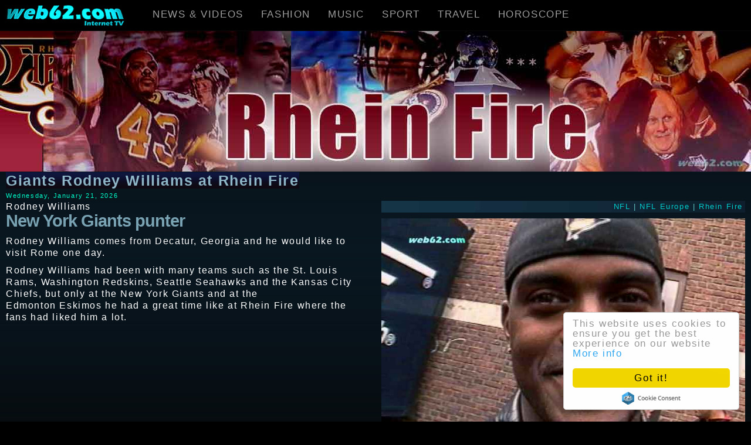

--- FILE ---
content_type: text/html
request_url: http://www.web62.com/engl/sports/fire/team/williams_rodney.html
body_size: 4897
content:
 <!DOCTYPE html> 
<html lang="en"><!-- #BeginTemplate "/Templates/_22.dwt" --><head><meta charset="UTF-8"><meta http-equiv="X-UA-Compatible" content="IE=edge"><meta name="viewport" content="width=device-width, initial-scale=1.0"/><link rel="stylesheet" href="../../../../50.css"><!-- #BeginEditable "doctitle" --><title>Rodney Williams punter New York Giants video interview and photos @ web62.com</title>
<meta name="Description" content="Rodney Williams punter New York Giants, Rhein Fire in a video interview and on photos @ web62.com Internet TV.">
<meta name="KeyWords" content="Rodney Williams, punter, New York Giants, photos, pictures, video, Rhein Fire, videos, interview, interviews, Internet TV, NFL, NFL Europe, American Football, Football Videos">
<meta name="Classification" content="Sport, American Football, Internet TV"><!-- #EndEditable --> <meta name="author" content="web62.com"><link rel="shortcut icon" href="http://www.web62.com/favicon.ico"><script> (function(i,s,o,g,r,a,m){i['GoogleAnalyticsObject']=r;i[r]=i[r]||function(){ (i[r].q=i[r].q||[]).push(arguments)},i[r].l=1*new Date();a=s.createElement(o), m=s.getElementsByTagName(o)[0];a.async=1;a.src=g;m.parentNode.insertBefore(a,m) })(window,document,'script','//www.google-analytics.com/analytics.js','ga'); ga('create', 'UA-11507892-1', 'auto'); ga('send', 'pageview'); </script><!-- Begin Cookie Consent plugin by Silktide - http://silktide.com/cookieconsent -->
<script type="text/javascript"> window.cookieconsent_options = {"message":"This website uses cookies to ensure you get the best experience on our website","dismiss":"Got it!","learnMore":"More info","link":"http://web62.com/cookies.html","theme":"light-floating"};</script><script type="text/javascript" src="//cdnjs.cloudflare.com/ajax/libs/cookieconsent2/1.0.10/cookieconsent.min.js"></script><!-- End Cookie Consent plugin --></head><body><div id="fb-root"></div><script>(function(d, s, id) { var js, fjs = d.getElementsByTagName(s)[0]; if (d.getElementById(id)) return; js = d.createElement(s); js.id = id; js.src = "//connect.facebook.net/en_US/sdk.js#xfbml=1&version=v2.4"; fjs.parentNode.insertBefore(js, fjs); }(document, 'script', 'facebook-jssdk'));</script> <nav class="navbar navbar-inverse navbar-fixed-top"><div class="container-fluid"><div class="navbar-header"><button type="button" class="navbar-toggle" data-toggle="collapse" data-target="#myNavbar"><span class="icon-bar"></span><span class="icon-bar"></span><span class="icon-bar"></span></button><a class="navbar-brand" href="../../../../index.html"><IMG SRC="../../../../pix/web62com.gif" class="img-responsive" alt="web62.com Internet TV" WIDTH="231" HEIGHT="46"></a></div><div class="collapse navbar-collapse" style="background-color:black;" id="myNavbar"><ul class="nav navbar-nav"><li class="dropdown"><a class="dropdown-toggle" data-toggle="dropdown" href="../../../../index.html">NEWS & VIDEOS</a><ul class="dropdown-menu"><li><a href="../../../../index.html">News</a></li><li><a href="../../../videos/index.html">Videos</a></li><li><a href="../../../../graffitiarts.html">Graffiti Arts</a></li><li><a href="../../../fashion/brigittenielsen.html">Brigitte Nielsen</a></li><li><a href="../../../cmag/gary-stretch.html">Gary Stretch</a></li><li><a href="../../../cmag/ralf-moeller.html">Ralf Moeller</a></li></ul></li><li class="dropdown"><a class="dropdown-toggle" data-toggle="dropdown" href="../../../../index.html">FASHION</a><ul class="dropdown-menu"><li><a href="../../../../fashioninternational.html">Fashion magazine</a></li><li><a href="../../../fashion/all-fashion-designer-pages.html">Browse fashion brands</a></li><li><a href="../../../fashion/videos.html">Fashion videos</a></li><li><a href="../../../fashion/fashion-in-china.html">Fashion China</a></li><li><a href="../../../fashion/apx/dior-galliano-01.html">Hot</a></li></ul></li><li class="dropdown"><a class="dropdown-toggle" data-toggle="dropdown" href="../../../../index.html">MUSIC</a><ul class="dropdown-menu"><li><a href="../../../../music.html">Music channel</a></li><li><a href="../../../../africanmusic.html">African Music</a></li><li><a href="../../../../reggae.html">Reggae</a></li><li><a href="../../../radio.html">Internet Radios</a></li><li><a href="../../../../boygeorge.html">Boy George</a></li><li><a href="../../../../branford-marsalis.html">Branford Marsalis</a></li><li><a href="../../../../coronas.html">Coronas</a></li><li><a href="../../../music/shaggy.html">Shaggy</a></li><li><a href="../../../../statusquo.html">Status Quo</a></li><li><a href="../../../music/trail-of-dead.html">Trail of Dead</a></li></ul></li><li class="dropdown"><a class="dropdown-toggle" data-toggle="dropdown" href="../../../../index.html">SPORT</a><ul class="dropdown-menu"><li><a href="../../../../sports/index.html">Sport magazine</a></li><li><a href="../../../../americanfootball.html">NFL</a></li><li><a href="../../../../nfleurope.html">NFL Europe</a></li><li><a href="../../../../cheerleaders.html">Cheerleaders</a></li><li><a href="../../../../sports/football.html">Football</a></li></ul></li><li class="dropdown"><a class="dropdown-toggle" data-toggle="dropdown" href="../../../../index.html">TRAVEL</a><ul class="dropdown-menu"><li><a href="../../../../travelmagazine.html">Travel magazine</a></li><li><a href="../../../../barbados.html">Barbados</a></li><li><a href="../../../../manaus.html">Brazil</a></li><li><a href="../../../../ghana-westafrica.html">Ghana</a></li><li><a href="../../../../new-york.html">New York</a></li><li><a href="../../../../paris.html">Paris</a></li><li><a href="../../../../srilanka.html">Sri Lanka</a></li><li><a href="../../../../thailand.html">Thailand</a></li></ul></li><li class="dropdown"><a class="dropdown-toggle" data-toggle="dropdown" href="../../../../index.html">HOROSCOPE</a><ul class="dropdown-menu"><li><a href="../../../../chinese-horoscope.html">Chinese Horoscope</a></li><li><a href="../../../../drwu/index.html">Latest Trends</a></li><li><a href="../../../../drwu/chinese-horoscope-birth-years.html">Check your birth sign</a></li><li><a href="../../../../drwu/chinese-horoscope-dog.html">Dog</a></li><li><a href="../../../../drwu/chinese-horoscope-dragon.html">Dragon</a></li><li><a href="../../../../drwu/chinese-horoscope-goat.html">Goat</a></li><li><a href="../../../../drwu/chinese-horoscope-horse.html">Horse</a></li><li><a href="../../../../drwu/chinese-horoscope-monkey.html">Monkey</a></li><li><a href="../../../../drwu/chinese-horoscope-buffalo.html">Ox</a></li><li><a href="../../../../drwu/chinese-horoscope-pig.html">Pig</a></li><li><a href="../../../../drwu/chinese-horoscope-rabbit.html">Rabbit</a></li><li><a href="../../../../drwu/chinese-horoscope-rat.html">Rat</a></li><li><a href="../../../../drwu/chinese-horoscope-rooster.html">Rooster</a></li><li><a href="../../../../drwu/chinese-horoscope-snake.html">Snake</a></li><li><a href="../../../../drwu/chinese-horoscope-tiger.html">Tiger</a></li></ul></li></ul></div></div></nav><!-- #BeginEditable "lg" --><A HREF="../../../../index.html"><img src="../../../../pix/web62com-Internet-TV-Rhein-Fire.jpg" class="img-responsive" alt="web62.com Internet TV" title="web62.com Internet TV" width="1920" height="360"></A><!-- #EndEditable --><div class="col-xs-12"><!-- #BeginEditable "Title" --> 
<span class="h4">Giants Rodney Williams at Rhein Fire</span><!-- #EndEditable --> <div class="row-fluid"><span class="sd"><script type="text/javascript">/*!*/
var mydate=new Date()
var year=mydate.getYear()
if (year < 1000)
year+=1900
var day=mydate.getDay()
var month=mydate.getMonth()
var daym=mydate.getDate()
if (daym<10)
daym=+daym
var dayarray=new Array("Sunday","Monday","Tuesday","Wednesday","Thursday","Friday","Saturday")
var montharray=new Array("January","February","March","April","May","June","July","August","September","October","November","December")
document.write(""+dayarray[day]+", "+montharray[month]+" "+daym+", "+year+"") </script></span></div></div><div class="row"><div class="col-sm-6"><!-- #BeginEditable "A1" --><p class="h1">Rodney 
Williams<br><span class="h2">New York Giants punter</span><P><P>Rodney Williams 
comes from Decatur, Georgia and he would like to visit Rome one day.</P><P>Rodney 
Williams had been with many teams such as the St. Louis Rams, Washington Redskins, 
Seattle Seahawks and the Kansas City Chiefs, but only at the New York Giants and 
at the <BR>Edmonton Eskimos he had a great time like at Rhein Fire where the fans 
had liked him a lot.</P><p><!-- #BeginLibraryItem "/Library/AS mobile 62 NFL.lbi" --><!-- #EndLibraryItem --></p><P>&nbsp;</P><!-- #EndEditable --></div> <div class="col-sm-6"><!-- #BeginEditable "A2" --> 
<div class="row-fluid"><p class="navt"><A HREF="../../../../americanfootball.html">NFL 
</A> | <A HREF="../../../../nfleurope.html">NFL Europe</A> | <a href="../../../../rheinfire.html">Rhein 
Fire</a> </p><img src="../../../../photos/sport/nfl/rhein-fire/rodney-williams.jpg" class="img-responsive" alt="photo Rodney Williams" title="Photo from Giants punter Rodney Williams" width="712" height="400"> 
<p class="h3">Punter Rodney Williams</p><p>College: Cincinnati<br>born on October 
15 in 1979<br>Weight 185<br> Height 5-0</p><P><strong>Interview 2001</strong><BR> <A HREF=../../../../videos/mp/sports/fire/williams_1.html TARGET="start" ONCLICK="extwin=window.open('','start','directories=no,toolbar=no,menubar=no,location=no,scrollbars=no,resizable=no,status=no,width=865,height=600,top=0,left=0');extwin.focus()">Video</A><P></P><P>&nbsp;</P><img src="../../../../photos/sport/nfl/rhein-fire/rodney-williams-1.jpg" class="img-responsive" alt="Photo from Jamal Robertson RB 49ers" title="Photo from Jamal Robertson RB 49ers" width="712" height="400"> 
<p class="h3">Rodney Williams</p></div><!-- #EndEditable --></div></div><div class="row"><div class="col-sm-6"><!-- #BeginEditable "B1" --><!-- #EndEditable --></div> <div class="col-sm-6"><!-- #BeginEditable "B2" --><!-- #EndEditable --></div></div><div class="row"><div class="col-sm-6"><!-- #BeginEditable "C1" --><!-- #EndEditable --></div><div class="col-sm-6"><!-- #BeginEditable "C2" --><!-- #EndEditable --></div></div><div class="col-sm-12"><div class="text-center"><!-- #BeginEditable "sub" --> 
<!-- #BeginLibraryItem "/Library/Rhein Fire NAV.lbi" --><p class="navw"><A HREF="../../../../nfleurope.html">NFL Europe</A> | <A HREF="../../../../amsterdamadmirals.html">Admirals</A> | <A HREF="../../../../colognecenturions.html">Centurions</A> | <A HREF="../../../../scottishclaymores.html">Claymores</A> | <A HREF="../../../../sea-devils.html">Devils</A> | <A HREF="../../../../barcelonadragons.html">Dragons</A> | <A HREF="../../../../frankfurt-galaxy.html">Galaxy</A> | <A HREF="../../../../berlinthunder.html">Thunder</A></p><div class="col-xs-3"><div class="text-left"><strong><A HREF="../../../../rheinfire.html">Fire Home</A></strong><br><A HREF="../rhein-fire-players.html">Top Players</A><br><A HREF="../rhein-fire-players-all.html">All Players</A><br><A HREF="../rhein-fire-nationals.html">National Players</A><br><A HREF="../rhein-fire-gameday-central.html">Gamedays</A><br><A HREF="../../cheerleaders/rheinfire-pyromaniacs.html">Cheerleaders</A><br><A HREF="../coaches/rhein-fire-coaches.html">Coaches</A><BR><A HREF="../coaches/oneil.html">Ed O'Neill</A><BR><A HREF="../coaches/galen-hall.html">Galen Hall</A><BR><A HREF="../coaches/jim-tomsula.html">Jim Tomsula</A><BR><A HREF="../coaches/mike_jones.html">Mike Jones</A><br><A HREF="../coaches/pete-kuharchek.html">Pete Kuharcheck</A><br><A HREF="../coaches/gms.html">GMs</A></div></div><div class="col-xs-3"><div class="text-left"><br><A HREF="../../dallascowboys/al-jackson.html">Al Jackson</A><BR><A HREF="mitchell.html">Anthony Mitchell</A><br><A HREF="denson.html">Autrey Denson</A><br><A HREF="adams_blue.html">Blue Adams</A><br><A HREF="powell.html">Carl Powell</A><br><A HREF="../../dallascowboys/chris-akins.html">Chris Akins</A><BR><A HREF="../../dallascowboys/chris-brymer.html">Chris Brymer</A><br><A HREF="pickett_cody.html">Cody Pickett</A><br><A HREF="harris.html">Corey Harris</A><br><A HREF="danny-wuerffel.html">Danny Wuerffel</A><br><A HREF="dinkins.html">Darnell Dinkins</A><br><A HREF="terrell.html">David Terrell</A><br><A HREF="cooper.html">Deke Cooper</A><br><A HREF="derrick-clark.html">Derrick Clark</A></div></div><div class="col-xs-3"><div class="text-left"><br><A HREF="../../dallascowboys/drew-henson.html">Drew Henson</A><br><a href="blakely.html">Dwayne Blakely</a><br><A HREF="fred-jackson.html">Fred Jackson</A><BR><A HREF="carmazzi.html">Gio Carmazzi</A><br><A HREF="dahl_harvey.html">Harvey Dahl</A><br><A HREF="robertson.html">Jamal Robertson</A><BR><A HREF="brookins.html">Jason Brookins</A><BR><A HREF="../../../../jasontucker.html">Jason Tucker</A><BR><A HREF="../../dallascowboys/jeff-ogden.html">Jeff Ogden</A><br><A HREF="arellanes.html">Jim Arellanes</A><br><A HREF="smith_joe.html">Joe Smith</A><BR><A HREF="../../dallascowboys/jj-huggins.html">J.J. Huggins</A><br><A HREF="newson.html">Kendall Newson</A><br><A HREF="bynum.html">Kenny Bynum</A></div></div><div class="col-xs-3"><div class="text-left"><br><A HREF="../../../../marcusrobinson.html">Marcus Robinson</A><br><A HREF="word.html">Mark Word</A><br><A HREF="douglas.html">Marques Douglas</A><br><A HREF="michael-lewis.html">Michael Lewis</A><br><A HREF="../../dallascowboys/mike-quinn.html">Mike Quinn</A><br><A HREF="ferguson.html">Nick Ferguson</A><BR><A HREF="stambaugh.html">Phil Stambaugh</A><BR><A HREF="../../dallascowboys/robert-thomas.html">Robert Thomas</A><BR><A HREF="williams_rodney.html">Rodney Williams</A><BR><A HREF="../../dallascowboys/ryan-neufeld.html">Ryan Neufeld</A><br><A HREF="../../dallascowboys/terry-billups.html">Terry Billups</A><BR><A HREF="../../dallascowboys/tony-taylor.html">Tony Taylor</A><br><A HREF="gilbert_tony.html">Tony Gilbert</A><br><A HREF="curry_walter.html">Walter Curry</A></div></div><p>&nbsp;</p><!-- #EndLibraryItem --><!-- #EndEditable --><h6><a href="../../../../about.html">About</a> | <a href="../../../../c/contact.htm">Contact</a></h6><h6>&copy; web62.com Free Internet TV since 1998</h6><p><!-- #BeginEditable "as" --><!-- #BeginLibraryItem "/Library/AS mobile 62 NFL.lbi" --><!-- #EndLibraryItem --><!-- #EndEditable --></div></div><script src="https://code.jquery.com/jquery-3.1.1.slim.min.js" integrity="sha256-/SIrNqv8h6QGKDuNoLGA4iret+kyesCkHGzVUUV0shc=" crossorigin="anonymous"></script> <script src="../../../../bootstrap.min.js"></script><script defer src="https://static.cloudflareinsights.com/beacon.min.js/vcd15cbe7772f49c399c6a5babf22c1241717689176015" integrity="sha512-ZpsOmlRQV6y907TI0dKBHq9Md29nnaEIPlkf84rnaERnq6zvWvPUqr2ft8M1aS28oN72PdrCzSjY4U6VaAw1EQ==" data-cf-beacon='{"version":"2024.11.0","token":"83e3c31c1b664aeda4f5e0dde9b69b4c","r":1,"server_timing":{"name":{"cfCacheStatus":true,"cfEdge":true,"cfExtPri":true,"cfL4":true,"cfOrigin":true,"cfSpeedBrain":true},"location_startswith":null}}' crossorigin="anonymous"></script>
</body><!-- #EndTemplate --></html>